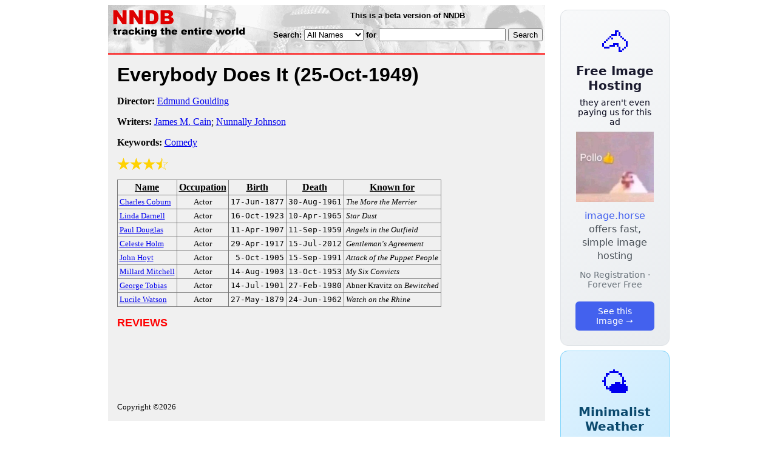

--- FILE ---
content_type: text/html; charset=utf-8
request_url: https://nndb.com/films/099/000254334/
body_size: 3017
content:
<html>
<head>
<title>Everybody Does It</title><link rel="apple-touch-icon-precomposed" href="/silly-nndb-icon.png" /><style type="text/css">
<!--
.fotmbar {  color: #FFFFFF; text-decoration: none}
.fotmbar:hover { color: #FFFFFF; text-decoration: underline}
.newslink {  color: #000000; text-decoration: none}
.newslink:hover { color: #000000; text-decoration: none}
.proflink {  color: #000000; text-decoration: none}
.proflink:hover { color: blue; text-decoration: underline}
.b1f, .b2f, .b3f, .b4f {font-size:1px; overflow:hidden; display:block;}
.b1f {height:1px; background:#e6e6e6; margin:0 5px;}
.b2f {height:1px; background:#e6e6e6; margin:0 3px;}
.b3f {height:1px; background:#e6e6e6; margin:0 2px;}
.b4f {height:2px; background:#e6e6e6; margin:0 1px;}
.contentf {background: #e6e6e6; padding: 2px; }
.contentf div {margin-left: 5px;}
-->
</style><script type="text/javascript" src="/sortable.js"></script>

<link rel="stylesheet" href="/trailer.css" />
<link rel="stylesheet" href="/style.css" />
    <meta name="viewport" content="width=device-width, initial-scale=1" />
    <meta charset="utf-8" />
    <meta name="google" content="notranslate" />
    <meta http-equiv="content-language" content="en" />
    <meta property="og:title" content="Everybody Does It" />
    <meta property="og:type" content="website" />
    <meta property="og:url" content="https://www.nndb.com/films/099/000254334/" />
    <meta name="twitter:card" content="summary" />
    <meta name="twitter:title" content="Everybody Does It" />
</head>
<body bgcolor=#ffffff>
<div>
<center>
<table cellpadding=0 cellspacing=0 border=0><tr><td valign=top><table width=550 cellpadding=0 cellspacing=0>
<tr><td bgcolor=white><table width="100%" cellpadding="4" cellspacing="0" background="/nndb.gif">
  <tr> 
    <td rowspan="2" align="left" valign="top"><a href="http://www.nndb.com/"><img src="/title.gif" width="260" height="50" border=0 alt="NNDB"></a></td>
    <td><table width="100%" cellspacing="0" cellpadding="6">
        <tr align="center"> 
          <td width="25%" nowrap><b><font size="-1" face="Verdana, Arial, Helvetica, sans-serif">This is a beta version of NNDB</font></b></td>
        </tr>
      </table></td>
  </tr>
  <tr> 
    <td align="right" valign="middle"><b><font size="-1" face="Verdana, Arial, Helvetica, sans-serif">
<form action="https://search.nndb.com/search/nndb.cgi" method="get">
<input type="hidden" name="nndb" value="1"></input>
<nobr>Search: 
      <select name="omenu">
        <option value="unspecified" selected>All Names</option>
        <option value="living">Living people</option>
        <option value="dead">Dead people</option>
        <option value="bands">Band Names</option>
        <option value="books">Book Titles</option>
        <option value="movies">Movie Titles</option>
        <option value="fulltext">Full Text</option>
      </select>
      for 
      <input name="query" value="" size=24 maxlength=96>
      <input type=submit value="Search">
      </font></b></nobr></form></td>
  </tr>
</table>


<!-- COPYRIGHT (C) 2026 -->
<!-- ALL RIGHTS RESERVED                                                   -->
<!-- NO PART OF THIS WEBSITE MAY BE REPRODUCED WITHOUT WRITTEN PERMISSION  -->


</td></tr>
<tr><td bgcolor=red height=2></td></tr>
<tr bgcolor=F0F0F0><td bgcolor=F0F0F0>
<table cellpadding=0 cellspacing=15 width=100%><tr><td bgcolor=F0F0F0>
<font size=+3 face="Verdana, Arial, Helvetica, sans-serif"><b>Everybody Does It <nobr>(25-Oct-1949)</nobr></b></font><p>
<p><p>
<b>Director:</b> <a href="/people/316/000078082/">Edmund Goulding</a><p><b>Writers:</b> <a href="/people/543/000104231/">James M. Cain</a>; <a href="/people/740/000043611/">Nunnally Johnson</a><p><b>Keywords:</b> <a href="/lists/801/000083552/">Comedy</a><p><div><img src="/full-star-20.png"><img src="/full-star-20.png"><img src="/full-star-20.png"><img src="/half-star-20.png"></div><p><table border=1 class="sortable bordered" id="sort_actors">
<tr><th><b>Name</b></th><th><b>Occupation</b></th><th><b>Birth</b></th><th>Death</b></th><th><b>Known for</b></th></tr>
<tr>
<td><a href="/people/127/000063935/"><font size=-1>Charles Coburn</a></td>
<td><font size=-1><center><nobr>Actor</nobr></center></td>
<td align=right><tt><nobr>17-Jun-1877</nobr></tt></td>
<td align=right><tt><nobr>30-Aug-1961</nobr></tt></td>
<td><font size=-1><i>The More the Merrier</i></td>
</tr>
<tr>
<td><a href="/people/432/000102126/"><font size=-1>Linda Darnell</a></td>
<td><font size=-1><center><nobr>Actor</nobr></center></td>
<td align=right><tt><nobr>16-Oct-1923</nobr></tt></td>
<td align=right><tt><nobr>10-Apr-1965</nobr></tt></td>
<td><font size=-1><i>Star Dust</i></td>
</tr>
<tr>
<td><a href="/people/013/000119653/"><font size=-1>Paul Douglas</a></td>
<td><font size=-1><center><nobr>Actor</nobr></center></td>
<td align=right><tt><nobr>11-Apr-1907</nobr></tt></td>
<td align=right><tt><nobr>11-Sep-1959</nobr></tt></td>
<td><font size=-1><i>Angels in the Outfield</i></td>
</tr>
<tr>
<td><a href="/people/084/000063892/"><font size=-1>Celeste Holm</a></td>
<td><font size=-1><center><nobr>Actor</nobr></center></td>
<td align=right><tt><nobr>29-Apr-1917</nobr></tt></td>
<td align=right><tt><nobr>15-Jul-2012</nobr></tt></td>
<td><font size=-1><i>Gentleman's Agreement</i></td>
</tr>
<tr>
<td><a href="/people/149/000140726/"><font size=-1>John Hoyt</a></td>
<td><font size=-1><center><nobr>Actor</nobr></center></td>
<td align=right><tt><nobr>5-Oct-1905</nobr></tt></td>
<td align=right><tt><nobr>15-Sep-1991</nobr></tt></td>
<td><font size=-1><i>Attack of the Puppet People</i></td>
</tr>
<tr>
<td><a href="/people/390/000135982/"><font size=-1>Millard Mitchell</a></td>
<td><font size=-1><center><nobr>Actor</nobr></center></td>
<td align=right><tt><nobr>14-Aug-1903</nobr></tt></td>
<td align=right><tt><nobr>13-Oct-1953</nobr></tt></td>
<td><font size=-1><i>My Six Convicts</i></td>
</tr>
<tr>
<td><a href="/people/091/000130698/"><font size=-1>George Tobias</a></td>
<td><font size=-1><center><nobr>Actor</nobr></center></td>
<td align=right><tt><nobr>14-Jul-1901</nobr></tt></td>
<td align=right><tt><nobr>27-Feb-1980</nobr></tt></td>
<td><font size=-1>Abner Kravitz on <i>Bewitched</i></td>
</tr>
<tr>
<td><a href="/people/782/000134380/"><font size=-1>Lucile Watson</a></td>
<td><font size=-1><center><nobr>Actor</nobr></center></td>
<td align=right><tt><nobr>27-May-1879</nobr></tt></td>
<td align=right><tt><nobr>24-Jun-1962</nobr></tt></td>
<td><font size=-1><i>Watch on the Rhine</i></td>
</tr>
</table>
<p><font size=+1 face="Verdana, Arial, Helvetica, sans-serif" color=red><b>REVIEWS</b></font><p><br><br>
<p>
<br><br><p><font size=-1>Copyright &copy;2026</font><p>
</td></tr></table>
</td></tr>
</table>
</td>
<td width=180 align="center" valign="top" style="padding: 0px 0px 8px 25px;"><div style="padding-top: 8px">
<a href="https://image.horse/6b/e4/0SZVM94TXPWIA/" style="display: block; text-align: center; padding: 1.5rem; font-family: system-ui, sans-serif; background: linear-gradient(135deg, #f8f9fa 0%, #e9ecef 100%); border-radius: 12px; border: 1px solid #dee2e6; text-decoration: none; cursor: pointer;">
  <div style="font-size: 48px; margin-bottom: 0.5rem;">🐴</div>
  <div style="font-size: 1.25rem; font-weight: 600; color: #1a1a2e; margin-bottom: 0.5rem;">Free Image Hosting</div>
  <div style="font-size: 0.85rem; font-weight: 200; color: #0a0a1e; margin-bottom: 0.5rem;">they aren't even paying us for this ad</div>
  
  <img src="/t/t_0SZVM94TXPWIA.jpg" width="128">

  <p style="color: #495057; margin: 0.75rem 0; line-height: 1.4;">
    <span style="color: #4361ee; font-weight: 500;">image.horse</span> offers fast, simple image hosting
  </p>
  <p style="color: #6c757d; font-size: 0.875rem; margin: 0.75rem 0;">No Registration · Forever Free</p>
  <span style="display: inline-block; margin-top: 0.5rem; padding: 0.5rem 1.25rem; background: #4361ee; color: white; border-radius: 6px; font-weight: 500; font-size: 0.875rem;">See this Image →</span>
</a>
</div>

<div style="padding-top: 8px; padding-bottom: 8px;">
<a href="https://weather.baby/landing?ref=nndb" style="display: block; text-align: center; padding: 1.5rem; font-family: system-ui, sans-serif; background: linear-gradient(135deg, #e0f2fe 0%, #bae6fd 100%); border-radius: 12px; border: 1px solid #7dd3fc; text-decoration: none; cursor: pointer;">
  <div style="font-size: 48px; margin-bottom: 0.5rem;">🌤️</div>
  <div style="font-size: 1.25rem; font-weight: 600; color: #0c4a6e; margin-bottom: 0.5rem;">Minimalist Weather</div>
  <p style="color: #475569; margin: 0.75rem 0; line-height: 1.4;">
    <span style="color: #0284c7; font-weight: 500;">weather.baby</span> — clean, at-a-glance forecasts
  </p>
  <p style="color: #64748b; font-size: 0.875rem; margin: 0.75rem 0;">No Ads · No Tracking · No Clutter</p>
  <span style="display: inline-block; margin-top: 0.5rem; padding: 0.5rem 1.25rem; background: #0284c7; color: white; border-radius: 6px; font-weight: 500; font-size: 0.875rem;">Check the weather →</span>
</a>
</div>

</td></tr>
</table>
</center>
</div>
</body>
</html>
